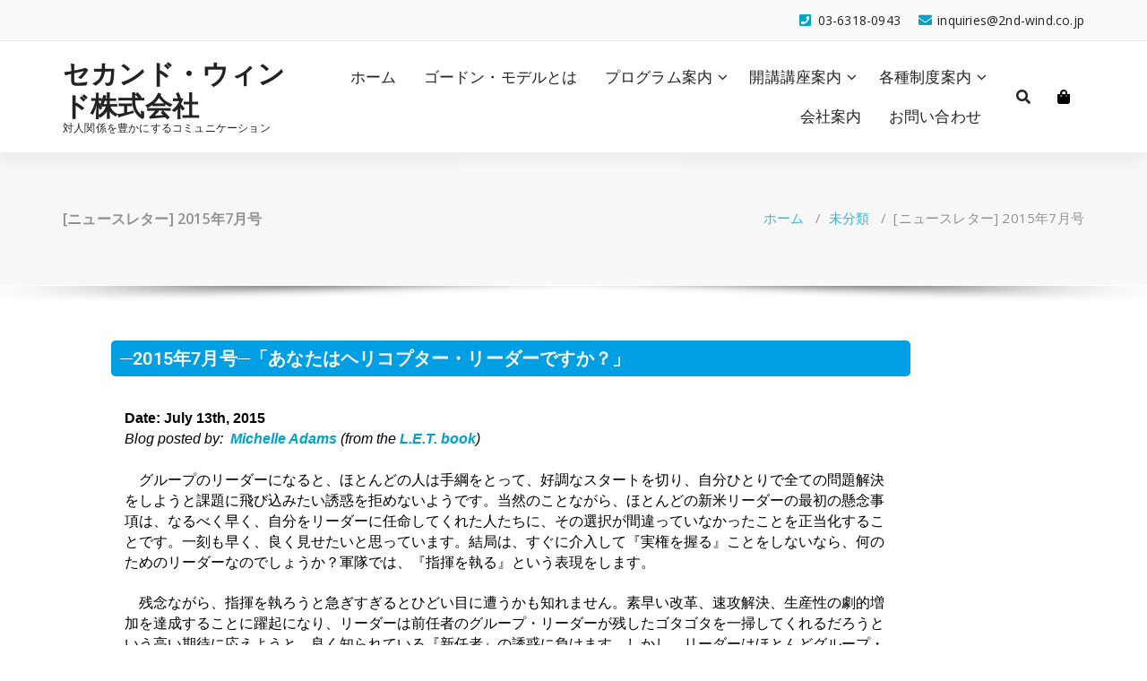

--- FILE ---
content_type: text/html; charset=UTF-8
request_url: https://gordontraining.jp/2019/04/01/%E3%83%8B%E3%83%A5%E3%83%BC%E3%82%B9%E3%83%AC%E3%82%BF%E3%83%BC-2015%E5%B9%B47%E6%9C%88%E5%8F%B7/
body_size: 16472
content:
<!DOCTYPE html>
<html lang="ja">
	<head>
	<meta charset="UTF-8">
	<meta name="viewport" content="width=device-width, initial-scale=1">
	<link rel="profile" href="https://gmpg.org/xfn/11">
	
	<title>[ニュースレター] 2015年7月号 &#8211; セカンド・ウィンド株式会社</title>
<meta name='robots' content='max-image-preview:large' />
<link rel='dns-prefetch' href='//fonts.googleapis.com' />
<link rel="alternate" type="application/rss+xml" title="セカンド・ウィンド株式会社 &raquo; フィード" href="https://gordontraining.jp/feed/" />
<link rel="alternate" type="application/rss+xml" title="セカンド・ウィンド株式会社 &raquo; コメントフィード" href="https://gordontraining.jp/comments/feed/" />
<link rel="alternate" title="oEmbed (JSON)" type="application/json+oembed" href="https://gordontraining.jp/wp-json/oembed/1.0/embed?url=https%3A%2F%2Fgordontraining.jp%2F2019%2F04%2F01%2F%25e3%2583%258b%25e3%2583%25a5%25e3%2583%25bc%25e3%2582%25b9%25e3%2583%25ac%25e3%2582%25bf%25e3%2583%25bc-2015%25e5%25b9%25b47%25e6%259c%2588%25e5%258f%25b7%2F" />
<link rel="alternate" title="oEmbed (XML)" type="text/xml+oembed" href="https://gordontraining.jp/wp-json/oembed/1.0/embed?url=https%3A%2F%2Fgordontraining.jp%2F2019%2F04%2F01%2F%25e3%2583%258b%25e3%2583%25a5%25e3%2583%25bc%25e3%2582%25b9%25e3%2583%25ac%25e3%2582%25bf%25e3%2583%25bc-2015%25e5%25b9%25b47%25e6%259c%2588%25e5%258f%25b7%2F&#038;format=xml" />
<style id='wp-img-auto-sizes-contain-inline-css' type='text/css'>
img:is([sizes=auto i],[sizes^="auto," i]){contain-intrinsic-size:3000px 1500px}
/*# sourceURL=wp-img-auto-sizes-contain-inline-css */
</style>
<style id='wp-emoji-styles-inline-css' type='text/css'>

	img.wp-smiley, img.emoji {
		display: inline !important;
		border: none !important;
		box-shadow: none !important;
		height: 1em !important;
		width: 1em !important;
		margin: 0 0.07em !important;
		vertical-align: -0.1em !important;
		background: none !important;
		padding: 0 !important;
	}
/*# sourceURL=wp-emoji-styles-inline-css */
</style>
<style id='classic-theme-styles-inline-css' type='text/css'>
/*! This file is auto-generated */
.wp-block-button__link{color:#fff;background-color:#32373c;border-radius:9999px;box-shadow:none;text-decoration:none;padding:calc(.667em + 2px) calc(1.333em + 2px);font-size:1.125em}.wp-block-file__button{background:#32373c;color:#fff;text-decoration:none}
/*# sourceURL=/wp-includes/css/classic-themes.min.css */
</style>
<style id='global-styles-inline-css' type='text/css'>
:root{--wp--preset--aspect-ratio--square: 1;--wp--preset--aspect-ratio--4-3: 4/3;--wp--preset--aspect-ratio--3-4: 3/4;--wp--preset--aspect-ratio--3-2: 3/2;--wp--preset--aspect-ratio--2-3: 2/3;--wp--preset--aspect-ratio--16-9: 16/9;--wp--preset--aspect-ratio--9-16: 9/16;--wp--preset--color--black: #000000;--wp--preset--color--cyan-bluish-gray: #abb8c3;--wp--preset--color--white: #ffffff;--wp--preset--color--pale-pink: #f78da7;--wp--preset--color--vivid-red: #cf2e2e;--wp--preset--color--luminous-vivid-orange: #ff6900;--wp--preset--color--luminous-vivid-amber: #fcb900;--wp--preset--color--light-green-cyan: #7bdcb5;--wp--preset--color--vivid-green-cyan: #00d084;--wp--preset--color--pale-cyan-blue: #8ed1fc;--wp--preset--color--vivid-cyan-blue: #0693e3;--wp--preset--color--vivid-purple: #9b51e0;--wp--preset--gradient--vivid-cyan-blue-to-vivid-purple: linear-gradient(135deg,rgb(6,147,227) 0%,rgb(155,81,224) 100%);--wp--preset--gradient--light-green-cyan-to-vivid-green-cyan: linear-gradient(135deg,rgb(122,220,180) 0%,rgb(0,208,130) 100%);--wp--preset--gradient--luminous-vivid-amber-to-luminous-vivid-orange: linear-gradient(135deg,rgb(252,185,0) 0%,rgb(255,105,0) 100%);--wp--preset--gradient--luminous-vivid-orange-to-vivid-red: linear-gradient(135deg,rgb(255,105,0) 0%,rgb(207,46,46) 100%);--wp--preset--gradient--very-light-gray-to-cyan-bluish-gray: linear-gradient(135deg,rgb(238,238,238) 0%,rgb(169,184,195) 100%);--wp--preset--gradient--cool-to-warm-spectrum: linear-gradient(135deg,rgb(74,234,220) 0%,rgb(151,120,209) 20%,rgb(207,42,186) 40%,rgb(238,44,130) 60%,rgb(251,105,98) 80%,rgb(254,248,76) 100%);--wp--preset--gradient--blush-light-purple: linear-gradient(135deg,rgb(255,206,236) 0%,rgb(152,150,240) 100%);--wp--preset--gradient--blush-bordeaux: linear-gradient(135deg,rgb(254,205,165) 0%,rgb(254,45,45) 50%,rgb(107,0,62) 100%);--wp--preset--gradient--luminous-dusk: linear-gradient(135deg,rgb(255,203,112) 0%,rgb(199,81,192) 50%,rgb(65,88,208) 100%);--wp--preset--gradient--pale-ocean: linear-gradient(135deg,rgb(255,245,203) 0%,rgb(182,227,212) 50%,rgb(51,167,181) 100%);--wp--preset--gradient--electric-grass: linear-gradient(135deg,rgb(202,248,128) 0%,rgb(113,206,126) 100%);--wp--preset--gradient--midnight: linear-gradient(135deg,rgb(2,3,129) 0%,rgb(40,116,252) 100%);--wp--preset--font-size--small: 13px;--wp--preset--font-size--medium: 20px;--wp--preset--font-size--large: 36px;--wp--preset--font-size--x-large: 42px;--wp--preset--spacing--20: 0.44rem;--wp--preset--spacing--30: 0.67rem;--wp--preset--spacing--40: 1rem;--wp--preset--spacing--50: 1.5rem;--wp--preset--spacing--60: 2.25rem;--wp--preset--spacing--70: 3.38rem;--wp--preset--spacing--80: 5.06rem;--wp--preset--shadow--natural: 6px 6px 9px rgba(0, 0, 0, 0.2);--wp--preset--shadow--deep: 12px 12px 50px rgba(0, 0, 0, 0.4);--wp--preset--shadow--sharp: 6px 6px 0px rgba(0, 0, 0, 0.2);--wp--preset--shadow--outlined: 6px 6px 0px -3px rgb(255, 255, 255), 6px 6px rgb(0, 0, 0);--wp--preset--shadow--crisp: 6px 6px 0px rgb(0, 0, 0);}:where(.is-layout-flex){gap: 0.5em;}:where(.is-layout-grid){gap: 0.5em;}body .is-layout-flex{display: flex;}.is-layout-flex{flex-wrap: wrap;align-items: center;}.is-layout-flex > :is(*, div){margin: 0;}body .is-layout-grid{display: grid;}.is-layout-grid > :is(*, div){margin: 0;}:where(.wp-block-columns.is-layout-flex){gap: 2em;}:where(.wp-block-columns.is-layout-grid){gap: 2em;}:where(.wp-block-post-template.is-layout-flex){gap: 1.25em;}:where(.wp-block-post-template.is-layout-grid){gap: 1.25em;}.has-black-color{color: var(--wp--preset--color--black) !important;}.has-cyan-bluish-gray-color{color: var(--wp--preset--color--cyan-bluish-gray) !important;}.has-white-color{color: var(--wp--preset--color--white) !important;}.has-pale-pink-color{color: var(--wp--preset--color--pale-pink) !important;}.has-vivid-red-color{color: var(--wp--preset--color--vivid-red) !important;}.has-luminous-vivid-orange-color{color: var(--wp--preset--color--luminous-vivid-orange) !important;}.has-luminous-vivid-amber-color{color: var(--wp--preset--color--luminous-vivid-amber) !important;}.has-light-green-cyan-color{color: var(--wp--preset--color--light-green-cyan) !important;}.has-vivid-green-cyan-color{color: var(--wp--preset--color--vivid-green-cyan) !important;}.has-pale-cyan-blue-color{color: var(--wp--preset--color--pale-cyan-blue) !important;}.has-vivid-cyan-blue-color{color: var(--wp--preset--color--vivid-cyan-blue) !important;}.has-vivid-purple-color{color: var(--wp--preset--color--vivid-purple) !important;}.has-black-background-color{background-color: var(--wp--preset--color--black) !important;}.has-cyan-bluish-gray-background-color{background-color: var(--wp--preset--color--cyan-bluish-gray) !important;}.has-white-background-color{background-color: var(--wp--preset--color--white) !important;}.has-pale-pink-background-color{background-color: var(--wp--preset--color--pale-pink) !important;}.has-vivid-red-background-color{background-color: var(--wp--preset--color--vivid-red) !important;}.has-luminous-vivid-orange-background-color{background-color: var(--wp--preset--color--luminous-vivid-orange) !important;}.has-luminous-vivid-amber-background-color{background-color: var(--wp--preset--color--luminous-vivid-amber) !important;}.has-light-green-cyan-background-color{background-color: var(--wp--preset--color--light-green-cyan) !important;}.has-vivid-green-cyan-background-color{background-color: var(--wp--preset--color--vivid-green-cyan) !important;}.has-pale-cyan-blue-background-color{background-color: var(--wp--preset--color--pale-cyan-blue) !important;}.has-vivid-cyan-blue-background-color{background-color: var(--wp--preset--color--vivid-cyan-blue) !important;}.has-vivid-purple-background-color{background-color: var(--wp--preset--color--vivid-purple) !important;}.has-black-border-color{border-color: var(--wp--preset--color--black) !important;}.has-cyan-bluish-gray-border-color{border-color: var(--wp--preset--color--cyan-bluish-gray) !important;}.has-white-border-color{border-color: var(--wp--preset--color--white) !important;}.has-pale-pink-border-color{border-color: var(--wp--preset--color--pale-pink) !important;}.has-vivid-red-border-color{border-color: var(--wp--preset--color--vivid-red) !important;}.has-luminous-vivid-orange-border-color{border-color: var(--wp--preset--color--luminous-vivid-orange) !important;}.has-luminous-vivid-amber-border-color{border-color: var(--wp--preset--color--luminous-vivid-amber) !important;}.has-light-green-cyan-border-color{border-color: var(--wp--preset--color--light-green-cyan) !important;}.has-vivid-green-cyan-border-color{border-color: var(--wp--preset--color--vivid-green-cyan) !important;}.has-pale-cyan-blue-border-color{border-color: var(--wp--preset--color--pale-cyan-blue) !important;}.has-vivid-cyan-blue-border-color{border-color: var(--wp--preset--color--vivid-cyan-blue) !important;}.has-vivid-purple-border-color{border-color: var(--wp--preset--color--vivid-purple) !important;}.has-vivid-cyan-blue-to-vivid-purple-gradient-background{background: var(--wp--preset--gradient--vivid-cyan-blue-to-vivid-purple) !important;}.has-light-green-cyan-to-vivid-green-cyan-gradient-background{background: var(--wp--preset--gradient--light-green-cyan-to-vivid-green-cyan) !important;}.has-luminous-vivid-amber-to-luminous-vivid-orange-gradient-background{background: var(--wp--preset--gradient--luminous-vivid-amber-to-luminous-vivid-orange) !important;}.has-luminous-vivid-orange-to-vivid-red-gradient-background{background: var(--wp--preset--gradient--luminous-vivid-orange-to-vivid-red) !important;}.has-very-light-gray-to-cyan-bluish-gray-gradient-background{background: var(--wp--preset--gradient--very-light-gray-to-cyan-bluish-gray) !important;}.has-cool-to-warm-spectrum-gradient-background{background: var(--wp--preset--gradient--cool-to-warm-spectrum) !important;}.has-blush-light-purple-gradient-background{background: var(--wp--preset--gradient--blush-light-purple) !important;}.has-blush-bordeaux-gradient-background{background: var(--wp--preset--gradient--blush-bordeaux) !important;}.has-luminous-dusk-gradient-background{background: var(--wp--preset--gradient--luminous-dusk) !important;}.has-pale-ocean-gradient-background{background: var(--wp--preset--gradient--pale-ocean) !important;}.has-electric-grass-gradient-background{background: var(--wp--preset--gradient--electric-grass) !important;}.has-midnight-gradient-background{background: var(--wp--preset--gradient--midnight) !important;}.has-small-font-size{font-size: var(--wp--preset--font-size--small) !important;}.has-medium-font-size{font-size: var(--wp--preset--font-size--medium) !important;}.has-large-font-size{font-size: var(--wp--preset--font-size--large) !important;}.has-x-large-font-size{font-size: var(--wp--preset--font-size--x-large) !important;}
:where(.wp-block-post-template.is-layout-flex){gap: 1.25em;}:where(.wp-block-post-template.is-layout-grid){gap: 1.25em;}
:where(.wp-block-term-template.is-layout-flex){gap: 1.25em;}:where(.wp-block-term-template.is-layout-grid){gap: 1.25em;}
:where(.wp-block-columns.is-layout-flex){gap: 2em;}:where(.wp-block-columns.is-layout-grid){gap: 2em;}
:root :where(.wp-block-pullquote){font-size: 1.5em;line-height: 1.6;}
/*# sourceURL=global-styles-inline-css */
</style>
<link rel='stylesheet' id='whats-new-style-css' href='https://gordontraining.jp/wp-content/plugins/whats-new-genarator/whats-new.css?ver=2.0.2' type='text/css' media='all' />
<link rel='stylesheet' id='specia-style-css' href='https://gordontraining.jp/wp-content/themes/specia/style.css?ver=6.9' type='text/css' media='all' />
<style id='specia-style-inline-css' type='text/css'>
.bt-primary,a.bt-primary,button.bt-primary,.more-link,a.more-link, .wpcf7-submit,input.wpcf7-submit,div.tagcloud a,.widget .woocommerce-product-search input[type='search'],.widget .search-form input[type='search'],input[type='submit'],button[type='submit'],.woo-sidebar .woocommerce-mini-cart__buttons.buttons .button,footer .woocommerce-mini-cart__buttons.buttons .button,.woocommerce ul.products li.product .button, .woocommerce nav.woocommerce-pagination ul li a,.woocommerce nav.woocommerce-pagination ul li span,.top-scroll,.woocommerce-cart .wc-proceed-to-checkout a.checkout-button,.woocommerce table.cart td.actions .input-text,.woocommerce-page #content table.cart td.actions .input-text,.woocommerce-page table.cart td.actions .input-text,.wp-block-search .wp-block-search__input, .wp-block-loginout a, .woocommerce a.button, .woocommerce span.onsale {
					border-radius: 100px !important;
				}

/*# sourceURL=specia-style-inline-css */
</style>
<link rel='stylesheet' id='specia-default-css' href='https://gordontraining.jp/wp-content/themes/specia/css/colors/default.css?ver=6.9' type='text/css' media='all' />
<link rel='stylesheet' id='owl-carousel-css' href='https://gordontraining.jp/wp-content/themes/specia/css/owl.carousel.css?ver=6.9' type='text/css' media='all' />
<link rel='stylesheet' id='bootstrap-css' href='https://gordontraining.jp/wp-content/themes/specia/css/bootstrap.min.css?ver=6.9' type='text/css' media='all' />
<link rel='stylesheet' id='woo-css' href='https://gordontraining.jp/wp-content/themes/specia/css/woo.css?ver=6.9' type='text/css' media='all' />
<link rel='stylesheet' id='specia-form-css' href='https://gordontraining.jp/wp-content/themes/specia/css/form.css?ver=6.9' type='text/css' media='all' />
<link rel='stylesheet' id='specia-typography-css' href='https://gordontraining.jp/wp-content/themes/specia/css/typography.css?ver=6.9' type='text/css' media='all' />
<link rel='stylesheet' id='specia-media-query-css' href='https://gordontraining.jp/wp-content/themes/specia/css/media-query.css?ver=6.9' type='text/css' media='all' />
<link rel='stylesheet' id='specia-widget-css' href='https://gordontraining.jp/wp-content/themes/specia/css/widget.css?ver=6.9' type='text/css' media='all' />
<link rel='stylesheet' id='specia-top-widget-css' href='https://gordontraining.jp/wp-content/themes/specia/css/top-widget.css?ver=6.9' type='text/css' media='all' />
<link rel='stylesheet' id='specia-text-animate-css' href='https://gordontraining.jp/wp-content/themes/specia/css/text-animate.css?ver=6.9' type='text/css' media='all' />
<link rel='stylesheet' id='animate-css' href='https://gordontraining.jp/wp-content/themes/specia/css/animate.min.css?ver=6.9' type='text/css' media='all' />
<link rel='stylesheet' id='specia-text-rotator-css' href='https://gordontraining.jp/wp-content/themes/specia/css/text-rotator.css?ver=6.9' type='text/css' media='all' />
<link rel='stylesheet' id='specia-menus-css' href='https://gordontraining.jp/wp-content/themes/specia/css/menus.css?ver=6.9' type='text/css' media='all' />
<link rel='stylesheet' id='font-awesome-css' href='https://gordontraining.jp/wp-content/plugins/elementor/assets/lib/font-awesome/css/font-awesome.min.css?ver=4.7.0' type='text/css' media='all' />
<link rel='stylesheet' id='specia-fonts-css' href='//fonts.googleapis.com/css?family=Open+Sans%3A300%2C400%2C600%2C700%2C800%7CRaleway%3A400%2C700&#038;subset=latin%2Clatin-ext' type='text/css' media='all' />
<link rel='stylesheet' id='elementor-icons-css' href='https://gordontraining.jp/wp-content/plugins/elementor/assets/lib/eicons/css/elementor-icons.min.css?ver=5.45.0' type='text/css' media='all' />
<link rel='stylesheet' id='elementor-frontend-css' href='https://gordontraining.jp/wp-content/plugins/elementor/assets/css/frontend.min.css?ver=3.34.1' type='text/css' media='all' />
<link rel='stylesheet' id='elementor-post-5568-css' href='https://gordontraining.jp/wp-content/uploads/elementor/css/post-5568.css?ver=1769196227' type='text/css' media='all' />
<link rel='stylesheet' id='font-awesome-5-all-css' href='https://gordontraining.jp/wp-content/plugins/elementor/assets/lib/font-awesome/css/all.min.css?ver=3.34.1' type='text/css' media='all' />
<link rel='stylesheet' id='font-awesome-4-shim-css' href='https://gordontraining.jp/wp-content/plugins/elementor/assets/lib/font-awesome/css/v4-shims.min.css?ver=3.34.1' type='text/css' media='all' />
<link rel='stylesheet' id='widget-spacer-css' href='https://gordontraining.jp/wp-content/plugins/elementor/assets/css/widget-spacer.min.css?ver=3.34.1' type='text/css' media='all' />
<link rel='stylesheet' id='widget-heading-css' href='https://gordontraining.jp/wp-content/plugins/elementor/assets/css/widget-heading.min.css?ver=3.34.1' type='text/css' media='all' />
<link rel='stylesheet' id='widget-divider-css' href='https://gordontraining.jp/wp-content/plugins/elementor/assets/css/widget-divider.min.css?ver=3.34.1' type='text/css' media='all' />
<link rel='stylesheet' id='widget-icon-list-css' href='https://gordontraining.jp/wp-content/plugins/elementor/assets/css/widget-icon-list.min.css?ver=3.34.1' type='text/css' media='all' />
<link rel='stylesheet' id='elementor-post-3958-css' href='https://gordontraining.jp/wp-content/uploads/elementor/css/post-3958.css?ver=1769215089' type='text/css' media='all' />
<link rel='stylesheet' id='elementor-gf-local-roboto-css' href='https://gordontraining.jp/wp-content/uploads/elementor/google-fonts/css/roboto.css?ver=1742238871' type='text/css' media='all' />
<link rel='stylesheet' id='elementor-gf-local-robotoslab-css' href='https://gordontraining.jp/wp-content/uploads/elementor/google-fonts/css/robotoslab.css?ver=1742238876' type='text/css' media='all' />
<link rel='stylesheet' id='elementor-icons-shared-0-css' href='https://gordontraining.jp/wp-content/plugins/elementor/assets/lib/font-awesome/css/fontawesome.min.css?ver=5.15.3' type='text/css' media='all' />
<link rel='stylesheet' id='elementor-icons-fa-solid-css' href='https://gordontraining.jp/wp-content/plugins/elementor/assets/lib/font-awesome/css/solid.min.css?ver=5.15.3' type='text/css' media='all' />
<script type="text/javascript" src="https://gordontraining.jp/wp-includes/js/jquery/jquery.min.js?ver=3.7.1" id="jquery-core-js"></script>
<script type="text/javascript" src="https://gordontraining.jp/wp-includes/js/jquery/jquery-migrate.min.js?ver=3.4.1" id="jquery-migrate-js"></script>
<script type="text/javascript" src="https://gordontraining.jp/wp-content/themes/specia/js/bootstrap.min.js?ver=6.9" id="bootstrap-js"></script>
<script type="text/javascript" src="https://gordontraining.jp/wp-content/themes/specia/js/owl.carousel.min.js?ver=6.9" id="owl-carousel-js"></script>
<script type="text/javascript" src="https://gordontraining.jp/wp-content/themes/specia/js/jquery.simple-text-rotator.min.js?ver=6.9" id="jquery-text-rotator-js"></script>
<script type="text/javascript" src="https://gordontraining.jp/wp-content/themes/specia/js/wow.min.js?ver=6.9" id="wow-min-js"></script>
<script type="text/javascript" src="https://gordontraining.jp/wp-content/themes/specia/js/component.min.js?ver=6.9" id="specia-service-component-js"></script>
<script type="text/javascript" src="https://gordontraining.jp/wp-content/themes/specia/js/modernizr.custom.min.js?ver=6.9" id="specia-service-modernizr-custom-js"></script>
<script type="text/javascript" src="https://gordontraining.jp/wp-content/themes/specia/js/custom.js?ver=6.9" id="specia-custom-js-js"></script>
<script type="text/javascript" src="https://gordontraining.jp/wp-content/plugins/elementor/assets/lib/font-awesome/js/v4-shims.min.js?ver=3.34.1" id="font-awesome-4-shim-js"></script>
<link rel="https://api.w.org/" href="https://gordontraining.jp/wp-json/" /><link rel="alternate" title="JSON" type="application/json" href="https://gordontraining.jp/wp-json/wp/v2/posts/3958" /><link rel="EditURI" type="application/rsd+xml" title="RSD" href="https://gordontraining.jp/xmlrpc.php?rsd" />
<meta name="generator" content="WordPress 6.9" />
<link rel="canonical" href="https://gordontraining.jp/2019/04/01/%e3%83%8b%e3%83%a5%e3%83%bc%e3%82%b9%e3%83%ac%e3%82%bf%e3%83%bc-2015%e5%b9%b47%e6%9c%88%e5%8f%b7/" />
<link rel='shortlink' href='https://gordontraining.jp/?p=3958' />
<meta name="generator" content="Elementor 3.34.1; features: additional_custom_breakpoints; settings: css_print_method-external, google_font-enabled, font_display-auto">
			<style>
				.e-con.e-parent:nth-of-type(n+4):not(.e-lazyloaded):not(.e-no-lazyload),
				.e-con.e-parent:nth-of-type(n+4):not(.e-lazyloaded):not(.e-no-lazyload) * {
					background-image: none !important;
				}
				@media screen and (max-height: 1024px) {
					.e-con.e-parent:nth-of-type(n+3):not(.e-lazyloaded):not(.e-no-lazyload),
					.e-con.e-parent:nth-of-type(n+3):not(.e-lazyloaded):not(.e-no-lazyload) * {
						background-image: none !important;
					}
				}
				@media screen and (max-height: 640px) {
					.e-con.e-parent:nth-of-type(n+2):not(.e-lazyloaded):not(.e-no-lazyload),
					.e-con.e-parent:nth-of-type(n+2):not(.e-lazyloaded):not(.e-no-lazyload) * {
						background-image: none !important;
					}
				}
			</style>
			<link rel="icon" href="https://gordontraining.jp/wp-content/uploads/2019/03/cropped-ad8ca51eecf1dda1a56e4d2edbb3d2c4-1-32x32.jpg" sizes="32x32" />
<link rel="icon" href="https://gordontraining.jp/wp-content/uploads/2019/03/cropped-ad8ca51eecf1dda1a56e4d2edbb3d2c4-1-192x192.jpg" sizes="192x192" />
<link rel="apple-touch-icon" href="https://gordontraining.jp/wp-content/uploads/2019/03/cropped-ad8ca51eecf1dda1a56e4d2edbb3d2c4-1-180x180.jpg" />
<meta name="msapplication-TileImage" content="https://gordontraining.jp/wp-content/uploads/2019/03/cropped-ad8ca51eecf1dda1a56e4d2edbb3d2c4-1-270x270.jpg" />
		<style type="text/css" id="wp-custom-css">
			.editscroll {
  max-height: 500px;
  overflow-y: auto;
}		</style>
		</head>

<body class="wp-singular post-template post-template-elementor_header_footer single single-post postid-3958 single-format-standard wp-theme-specia elementor-default elementor-template-full-width elementor-kit-5568 elementor-page elementor-page-3958">
<div id="page" class="site">
	<a class="skip-link screen-reader-text" href="#content">コンテンツへスキップ</a>

	


<header id="header-section" class="header nav-specia" role="banner">
		<div id="unique-header" class="header-top-info d-lg-block d-none wow fadeInDown">
		<div class="header-widget">
			<div class="container">
				<div class="row">
					<div class="col-lg-6 col-12">
						<div id="header-top-left" class="text-lg-left text-center">
							<!-- Start Social Media Icons -->
											
															<aside id="social_widget" class="widget widget_social_widget">
									<ul>
																				
																				
																				
																				
																				
																				
																				
																				
																				
																				
																				
																			</ul>
								</aside>
									                	<!-- /End Social Media Icons-->
						</div>
					</div>
					<div class="col-lg-6 col-12">
						<div id="header-top-right" class="text-lg-right text-center">
																						<!-- Start Contact Info -->
								 
									<div class="widget widget_info">
										<a href="mailto:inquiries@2nd-wind.co.jp">
											<i class="fa fa-envelope"></i>
											<span>inquiries@2nd-wind.co.jp</span>
										</a>
									</div>
																
								 
									<div class="widget widget_info">
										<a href="tel:03-6318-0943">
											<i class="fa fa-phone-square"></i>
											<span>03-6318-0943</span>
										</a>
									</div>
																<!-- /End Contact Info -->
														
						</div>
					</div>
				</div>
			</div>
		</div>
	</div>
	
	<div class="navigator-wrapper">
		<!-- Mobile Toggle -->
	    <div class="theme-mobile-nav d-lg-none d-block sticky-nav">
	        <div class="container">
	            <div class="row">
	                <div class="col-md-12">
	                    <div class="theme-mobile-menu">
	                        <div class="headtop-mobi">
	                            <div class="headtop-shift">
	                                <a href="javascript:void(0);" class="header-sidebar-toggle open-toggle"><span></span></a>
	                                <a href="javascript:void(0);" class="header-sidebar-toggle close-button"><span></span></a>
	                                <div id="mob-h-top" class="mobi-head-top animated"></div>
	                            </div>
	                        </div>
	                        <div class="mobile-logo">
                             		                            	<a href="https://gordontraining.jp/" class="navbar-brand">
	                            		セカンド・ウィンド株式会社	                            	</a>
                                                                    <p class="site-description">対人関係を豊かにするコミュニケーション</p>
                                	                        </div>
	                        <div class="menu-toggle-wrap">
	                            <div class="hamburger-menu">
	                                <a href="javascript:void(0);" class="menu-toggle">
	                                    <div class="top-bun"></div>
	                                    <div class="meat"></div>
	                                    <div class="bottom-bun"></div>
	                                </a>
	                            </div>
	                        </div>
	                        <div id="mobile-m" class="mobile-menu">
	                            <div class="mobile-menu-shift">
	                                <a href="javascript:void(0);" class="close-style close-menu"></a>
	                            </div>
	                        </div>
	                    </div>
	                </div>
	            </div>
	        </div>
	    </div>
	    <!-- / -->

	    <!-- Top Menu -->
	    <div class="xl-nav-area d-none d-lg-block">
	        <div class="navigation sticky-nav">
	            <div class="container">
	                <div class="row">
	                    <div class="col-md-3 my-auto">
	                        <div class="logo">
                                	                            	<a href="https://gordontraining.jp/" class="navbar-brand">
	                            		セカンド・ウィンド株式会社	                            	</a>
                                                                    <p class="site-description">対人関係を豊かにするコミュニケーション</p>
                                	                        </div>
	                    </div>
	                    <div class="col-md-9 my-auto">
	                        <div class="theme-menu">
	                            <nav class="menubar">
	                                <ul id="menu-%e3%83%a1%e3%83%8b%e3%83%a5%e3%83%bc%e3%83%90%e3%83%bc" class="menu-wrap"><li id="menu-item-21" class="menu-item menu-item-type-custom menu-item-object-custom menu-item-21"><a href="/">ホーム</a></li>
<li id="menu-item-85" class="menu-item menu-item-type-post_type menu-item-object-page menu-item-85"><a href="https://gordontraining.jp/%e3%82%b4%e3%83%bc%e3%83%89%e3%83%b3%e3%83%bb%e3%83%a2%e3%83%87%e3%83%ab%e3%81%a8%e3%81%af/">ゴードン・モデルとは</a></li>
<li id="menu-item-31" class="menu-item menu-item-type-post_type menu-item-object-page menu-item-has-children menu-item-31 dropdown"><a href="https://gordontraining.jp/%e3%83%97%e3%83%ad%e3%82%b0%e3%83%a9%e3%83%a0%e6%a1%88%e5%86%85/">プログラム案内</a><span class="mobi_drop d-lg-none"><a href="#" class="fa fa-plus"></a></span>
<ul class="dropdown-menu">
	<li id="menu-item-305" class="menu-item menu-item-type-post_type menu-item-object-page menu-item-305"><a href="https://gordontraining.jp/%e3%83%97%e3%83%ad%e3%82%b0%e3%83%a9%e3%83%a0%e6%a1%88%e5%86%85/leader-effectiveness-training/">リーダー・エフェクティブネス・トレーニング</a></li>
	<li id="menu-item-309" class="menu-item menu-item-type-post_type menu-item-object-page menu-item-309"><a href="https://gordontraining.jp/%e3%83%97%e3%83%ad%e3%82%b0%e3%83%a9%e3%83%a0%e6%a1%88%e5%86%85/effective-communication-workshop/">効果的なコミュニケーション・ワークショップ</a></li>
	<li id="menu-item-313" class="menu-item menu-item-type-post_type menu-item-object-page menu-item-313"><a href="https://gordontraining.jp/%e3%83%97%e3%83%ad%e3%82%b0%e3%83%a9%e3%83%a0%e6%a1%88%e5%86%85/conflict-resolution-workshop/">No-Lose対立解決法・ワークショップ</a></li>
	<li id="menu-item-320" class="menu-item menu-item-type-post_type menu-item-object-page menu-item-320"><a href="https://gordontraining.jp/%e3%83%97%e3%83%ad%e3%82%b0%e3%83%a9%e3%83%a0%e6%a1%88%e5%86%85/l-e-t-%e3%83%aa%e3%83%95%e3%83%ac%e3%83%83%e3%82%b7%e3%83%a3%e3%83%bc%e3%83%bb%e3%83%af%e3%83%bc%e3%82%af%e3%82%b7%e3%83%a7%e3%83%83%e3%83%97/">L.E.T.リフレッシャー・ワークショップ</a></li>
	<li id="menu-item-319" class="menu-item menu-item-type-post_type menu-item-object-page menu-item-319"><a href="https://gordontraining.jp/%e3%83%97%e3%83%ad%e3%82%b0%e3%83%a9%e3%83%a0%e6%a1%88%e5%86%85/l-e-t-%e8%aa%8d%e5%ae%9a%e3%83%88%e3%83%ac%e3%83%bc%e3%83%8a%e3%83%bc%e9%a4%8a%e6%88%90%e8%ac%9b%e5%ba%a7/">L.E.T.認定ファシリテーター養成講座</a></li>
	<li id="menu-item-116" class="menu-item menu-item-type-post_type menu-item-object-page menu-item-116"><a href="https://gordontraining.jp/%e3%83%97%e3%83%ad%e3%82%b0%e3%83%a9%e3%83%a0%e6%a1%88%e5%86%85/%e5%8f%97%e8%ac%9b%e8%80%85%e3%81%ae%e5%a3%b0/">受講者の声</a></li>
</ul>
</li>
<li id="menu-item-65" class="menu-item menu-item-type-post_type menu-item-object-page menu-item-has-children menu-item-65 dropdown"><a href="https://gordontraining.jp/%e9%96%8b%e8%ac%9b%e8%ac%9b%e5%ba%a7%e6%a1%88%e5%86%85/">開講講座案内</a><span class="mobi_drop d-lg-none"><a href="#" class="fa fa-plus"></a></span>
<ul class="dropdown-menu">
	<li id="menu-item-99" class="menu-item menu-item-type-post_type menu-item-object-page menu-item-99"><a href="https://gordontraining.jp/%e9%96%8b%e8%ac%9b%e8%ac%9b%e5%ba%a7%e6%a1%88%e5%86%85/leader-effectiveness-training/">リーダー・エフェクティブネス・トレーニング</a></li>
	<li id="menu-item-100" class="menu-item menu-item-type-post_type menu-item-object-page menu-item-100"><a href="https://gordontraining.jp/%e9%96%8b%e8%ac%9b%e8%ac%9b%e5%ba%a7%e6%a1%88%e5%86%85/effective-communication-workshop/">効果的なコミュニケーション・ワークショップ</a></li>
	<li id="menu-item-101" class="menu-item menu-item-type-post_type menu-item-object-page menu-item-101"><a href="https://gordontraining.jp/%e9%96%8b%e8%ac%9b%e8%ac%9b%e5%ba%a7%e6%a1%88%e5%86%85/no-lose-conflict-resolution-workshop/">No-Lose対立解決法・ワークショップ</a></li>
	<li id="menu-item-102" class="menu-item menu-item-type-post_type menu-item-object-page menu-item-102"><a href="https://gordontraining.jp/%e9%96%8b%e8%ac%9b%e8%ac%9b%e5%ba%a7%e6%a1%88%e5%86%85/let-%e3%83%aa%e3%83%95%e3%83%ac%e3%83%83%e3%82%b7%e3%83%a3%e3%83%bc%e3%83%bb%e3%83%af%e3%83%bc%e3%82%af%e3%82%b7%e3%83%a7%e3%83%83%e3%83%97/">L.E.T.リフレッシャー・ワークショップ</a></li>
	<li id="menu-item-103" class="menu-item menu-item-type-post_type menu-item-object-page menu-item-103"><a href="https://gordontraining.jp/%e9%96%8b%e8%ac%9b%e8%ac%9b%e5%ba%a7%e6%a1%88%e5%86%85/let-train-the-trainer/">L.E.T.認定ファシリテーター養成講座</a></li>
</ul>
</li>
<li id="menu-item-93" class="menu-item menu-item-type-post_type menu-item-object-page menu-item-has-children menu-item-93 dropdown"><a href="https://gordontraining.jp/%e5%90%84%e7%a8%ae%e5%88%b6%e5%ba%a6%e6%a1%88%e5%86%85/">各種制度案内</a><span class="mobi_drop d-lg-none"><a href="#" class="fa fa-plus"></a></span>
<ul class="dropdown-menu">
	<li id="menu-item-142" class="menu-item menu-item-type-post_type menu-item-object-page menu-item-142"><a href="https://gordontraining.jp/%e5%90%84%e7%a8%ae%e5%88%b6%e5%ba%a6%e6%a1%88%e5%86%85/in-house-l-e-t-%e8%aa%8d%e5%ae%9a%e3%83%88%e3%83%ac%e3%83%bc%e3%83%8a%e3%83%bc%e5%88%b6%e5%ba%a6/">In-House L.E.T.認定ファシリテーター制度</a></li>
	<li id="menu-item-143" class="menu-item menu-item-type-post_type menu-item-object-page menu-item-143"><a href="https://gordontraining.jp/%e5%90%84%e7%a8%ae%e5%88%b6%e5%ba%a6%e6%a1%88%e5%86%85/%e4%bb%a3%e7%90%86%e5%ba%97%e5%88%b6%e5%ba%a6/">代理店制度</a></li>
	<li id="menu-item-144" class="menu-item menu-item-type-post_type menu-item-object-page menu-item-144"><a href="https://gordontraining.jp/%e5%90%84%e7%a8%ae%e5%88%b6%e5%ba%a6%e6%a1%88%e5%86%85/%e5%80%8b%e4%ba%ba%e6%a5%ad%e5%8b%99%e5%a7%94%e8%a8%97%e5%88%b6%e5%ba%a6/">個人業務委託制度</a></li>
</ul>
</li>
<li id="menu-item-94" class="menu-item menu-item-type-post_type menu-item-object-page menu-item-94"><a href="https://gordontraining.jp/%e4%bc%9a%e7%a4%be%e6%a1%88%e5%86%85/">会社案内</a></li>
<li id="menu-item-95" class="menu-item menu-item-type-post_type menu-item-object-page menu-item-95"><a href="https://gordontraining.jp/%e3%81%8a%e5%95%8f%e3%81%84%e5%90%88%e3%82%8f%e3%81%9b/">お問い合わせ</a></li>
</ul>                               
	                            </nav>
	                            <div class="menu-right">
	                                <ul class="wrap-right">
	                                    <li class="search-button">
	                                        <a href="#" id="view-search-btn" class="header-search-toggle"><i class="fa fa-search"></i></a>
	                                        <!-- Quik search -->
	                                        <div class="view-search-btn header-search-popup">
	                                            <form method="get" class="search-form" action="https://gordontraining.jp/" aria-label="サイト検索">
	                                                <span class="screen-reader-text">検索:</span>
	                                                <input type="search" class="search-field header-search-field" placeholder="入力して検索" name="s" id="popfocus" value="" autofocus>
	                                                <a href="#" class="close-style header-search-close"></a>
	                                            </form>
	                                        </div>
	                                        <!-- / -->
	                                    </li>
																					<li class="cart-wrapper">
												<div class="cart-icon-wrap">
													<a href="javascript:void(0)" id="cart"><i class="fa fa-shopping-bag"></i>
																										</a>
												</div>
												
												<!-- Shopping Cart -->
																								<!--end shopping-cart -->
											</li>
											                                    	                                </ul>
	                            </div>
	                        </div>
	                    </div>
	                </div>
	            </div>
	        </div>
	    </div>
	</div>

</header>
<section class="breadcrumb shadow-one">
    <div class="background-overlay">
        <div class="container">
            <div class="row padding-top-40 padding-bottom-40">
                <div class="col-md-6 col-xs-12 col-sm-6">
                     <h2>
						[ニュースレター] 2015年7月号					</h2>
                </div>

                <div class="col-md-6 col-xs-12 col-sm-6 breadcrumb-position">
					<ul class="page-breadcrumb">
						<li><a href="https://gordontraining.jp">ホーム</a> &nbsp &#47; &nbsp<a href="https://gordontraining.jp/category/%e6%9c%aa%e5%88%86%e9%a1%9e/">未分類</a> &nbsp &#47; &nbsp<li class="active">[ニュースレター] 2015年7月号</li></li>                    </ul>
                </div>
            </div>
        </div>
    </div>
</section>

<div class="clearfix"></div>

	<div id="content" class="site-content" role="main">		<div data-elementor-type="wp-post" data-elementor-id="3958" class="elementor elementor-3958" data-elementor-post-type="post">
						<section class="elementor-section elementor-top-section elementor-element elementor-element-9b4bb36 elementor-section-boxed elementor-section-height-default elementor-section-height-default" data-id="9b4bb36" data-element_type="section">
						<div class="elementor-container elementor-column-gap-default">
					<div class="elementor-column elementor-col-25 elementor-top-column elementor-element elementor-element-429d253" data-id="429d253" data-element_type="column">
			<div class="elementor-widget-wrap">
							</div>
		</div>
				<div class="elementor-column elementor-col-50 elementor-top-column elementor-element elementor-element-de96363" data-id="de96363" data-element_type="column">
			<div class="elementor-widget-wrap elementor-element-populated">
						<div class="elementor-element elementor-element-51ddfab elementor-widget elementor-widget-spacer" data-id="51ddfab" data-element_type="widget" data-widget_type="spacer.default">
				<div class="elementor-widget-container">
							<div class="elementor-spacer">
			<div class="elementor-spacer-inner"></div>
		</div>
						</div>
				</div>
				<div class="elementor-element elementor-element-9df2d27 elementor-widget elementor-widget-heading" data-id="9df2d27" data-element_type="widget" data-widget_type="heading.default">
				<div class="elementor-widget-container">
					<h2 class="elementor-heading-title elementor-size-default">─2015年7月号─「あなたはヘリコプター・リーダーですか？」</h2>				</div>
				</div>
				<div class="elementor-element elementor-element-b4e402c elementor-widget elementor-widget-text-editor" data-id="b4e402c" data-element_type="widget" data-widget_type="text-editor.default">
				<div class="elementor-widget-container">
									<p><strong style="font-size: 16px; letter-spacing: normal; margin: 0px; padding: 0px; list-style: none; caret-color: #000000; color: #000000; font-family: メイリオ, 'Hiragino Kaku Gothic Pro', sans-serif;">Date: July 13th, 2015</strong><br style="font-size: 16px; letter-spacing: normal; margin: 0px; padding: 0px; list-style: none; caret-color: #000000; color: #000000; font-family: メイリオ, 'Hiragino Kaku Gothic Pro', sans-serif;" /><em style="font-size: 16px; font-weight: normal; letter-spacing: normal; margin: 0px; padding: 0px; list-style: none; caret-color: #000000; color: #000000; font-family: メイリオ, 'Hiragino Kaku Gothic Pro', sans-serif;">Blog posted by:  </em><a style="font-size: 16px; letter-spacing: normal; margin: 0px; padding: 0px; list-style: none; font-family: メイリオ, 'Hiragino Kaku Gothic Pro', sans-serif;" href="http://www.gordontraining.com/leadership-training-bloggers/michelle-adams/" target="_blank" rel="noopener"><em style="margin: 0px; padding: 0px; list-style: none;">Michelle Adams</em></a><em style="font-size: 16px; font-weight: normal; letter-spacing: normal; margin: 0px; padding: 0px; list-style: none; caret-color: #000000; color: #000000; font-family: メイリオ, 'Hiragino Kaku Gothic Pro', sans-serif;"> (from the </em><a style="font-size: 16px; letter-spacing: normal; margin: 0px; padding: 0px; list-style: none; font-family: メイリオ, 'Hiragino Kaku Gothic Pro', sans-serif;" href="http://www.gordontraining.com/store/best-sellers/leader-effectiveness-training-l-e-t-book/" target="_blank" rel="noopener"><em style="margin: 0px; padding: 0px; list-style: none;">L.E.T. book</em></a><em style="font-size: 16px; font-weight: normal; letter-spacing: normal; margin: 0px; padding: 0px; list-style: none; caret-color: #000000; color: #000000; font-family: メイリオ, 'Hiragino Kaku Gothic Pro', sans-serif;">)</em><br style="font-size: 16px; letter-spacing: normal; margin: 0px; padding: 0px; list-style: none; caret-color: #000000; color: #000000; font-family: メイリオ, 'Hiragino Kaku Gothic Pro', sans-serif;" /><span style="font-size: 16px; letter-spacing: normal; caret-color: #000000; color: #000000; font-family: メイリオ, 'Hiragino Kaku Gothic Pro', sans-serif;"> </span><br style="font-size: 16px; letter-spacing: normal; margin: 0px; padding: 0px; list-style: none; caret-color: #000000; color: #000000; font-family: メイリオ, 'Hiragino Kaku Gothic Pro', sans-serif;" /><span style="font-size: 16px; letter-spacing: normal; caret-color: #000000; color: #000000; font-family: メイリオ, 'Hiragino Kaku Gothic Pro', sans-serif;">　グループのリーダーになると、ほとんどの人は手綱をとって、好調なスタートを切り、自分ひとりで全ての問題解決をしようと課題に飛び込みたい誘惑を拒めないようです。当然のことながら、ほとんどの新米リーダーの最初の懸念事項は、なるべく早く、自分をリーダーに任命してくれた人たちに、その選択が間違っていなかったことを正当化することです。一刻も早く、良く見せたいと思っています。結局は、すぐに介入して『実権を握る』ことをしないなら、何のためのリーダーなのでしょうか？軍隊では、『指揮を執る』という表現をします。</span><br style="font-size: 16px; letter-spacing: normal; margin: 0px; padding: 0px; list-style: none; caret-color: #000000; color: #000000; font-family: メイリオ, 'Hiragino Kaku Gothic Pro', sans-serif;" /><br style="font-size: 16px; letter-spacing: normal; margin: 0px; padding: 0px; list-style: none; caret-color: #000000; color: #000000; font-family: メイリオ, 'Hiragino Kaku Gothic Pro', sans-serif;" /><span style="font-size: 16px; letter-spacing: normal; caret-color: #000000; color: #000000; font-family: メイリオ, 'Hiragino Kaku Gothic Pro', sans-serif;">　残念ながら、指揮を執ろうと急ぎすぎるとひどい目に遭うかも知れません。素早い改革、速攻解決、生産性の劇的増加を達成することに躍起になり、リーダーは前任者のグループ・リーダーが残したゴタゴタを一掃してくれるだろうという高い期待に応えようと、良く知られている『新任者』の誘惑に負けます。しかし、リーダーはほとんどグループ・メンバーのやる気と協力がなければ、自分だけでは改革などは成し遂げられません。そして、グループ・メンバーのやる気や協力は、すぐには得られるものではありません。グループは変化を拒否し、執拗にこれまでの習慣的やり方に固執します。これらの『グループの基準』がグループ・メンバーの行動に強い影響を与えます。</span><br style="font-size: 16px; letter-spacing: normal; margin: 0px; padding: 0px; list-style: none; caret-color: #000000; color: #000000; font-family: メイリオ, 'Hiragino Kaku Gothic Pro', sans-serif;" /><span style="font-size: 16px; letter-spacing: normal; caret-color: #000000; color: #000000; font-family: メイリオ, 'Hiragino Kaku Gothic Pro', sans-serif;"> </span><br style="font-size: 16px; letter-spacing: normal; margin: 0px; padding: 0px; list-style: none; caret-color: #000000; color: #000000; font-family: メイリオ, 'Hiragino Kaku Gothic Pro', sans-serif;" /><span style="font-size: 16px; letter-spacing: normal; caret-color: #000000; color: #000000; font-family: メイリオ, 'Hiragino Kaku Gothic Pro', sans-serif;">　例えば、グループは一般的に『普通の日の仕事』や『生産性の基準』とは何かという彼ら自身の基準を創り出しており、それらは明確にメンバーに理解されており、グループ内で非公式に強化されています。リーダーのアクションで、この基準の維持に脅威になるとみなされるものは、</span><strong style="font-size: 16px; letter-spacing: normal; margin: 0px; padding: 0px; list-style: none; caret-color: #000000; color: #000000; font-family: メイリオ, 'Hiragino Kaku Gothic Pro', sans-serif;"><em style="margin: 0px; padding: 0px; list-style: none;">特にリーダーのアクションが任意のものとみなされるなら尚のこと、</em></strong><span style="font-size: 16px; letter-spacing: normal; caret-color: #000000; color: #000000; font-family: メイリオ, 'Hiragino Kaku Gothic Pro', sans-serif;">強硬に拒否されます。</span><br style="font-size: 16px; letter-spacing: normal; margin: 0px; padding: 0px; list-style: none; caret-color: #000000; color: #000000; font-family: メイリオ, 'Hiragino Kaku Gothic Pro', sans-serif;" /><span style="font-size: 16px; letter-spacing: normal; caret-color: #000000; color: #000000; font-family: メイリオ, 'Hiragino Kaku Gothic Pro', sans-serif;"> </span><br style="font-size: 16px; letter-spacing: normal; margin: 0px; padding: 0px; list-style: none; caret-color: #000000; color: #000000; font-family: メイリオ, 'Hiragino Kaku Gothic Pro', sans-serif;" /><span style="font-size: 16px; letter-spacing: normal; caret-color: #000000; color: #000000; font-family: メイリオ, 'Hiragino Kaku Gothic Pro', sans-serif;">　グループ内にあるこれらの抵抗勢力を、『等価交換』という観点から見てみましょう。公平な費用便益比のグループでの定義を動揺させるリーダーのアクションをグループは強硬に拒否します。つまり、仕事に費やしたエネルギー（費用）の量に関連した公平な利益（例えば、給与等）です。新任のリーダーは、この費用便益比を脅かす可能性があるとみられており、グループは組織による悪用から身を守りたいと思っています。</span><br style="font-size: 16px; letter-spacing: normal; margin: 0px; padding: 0px; list-style: none; caret-color: #000000; color: #000000; font-family: メイリオ, 'Hiragino Kaku Gothic Pro', sans-serif;" /><span style="font-size: 16px; letter-spacing: normal; caret-color: #000000; color: #000000; font-family: メイリオ, 'Hiragino Kaku Gothic Pro', sans-serif;"> </span><br style="font-size: 16px; letter-spacing: normal; margin: 0px; padding: 0px; list-style: none; caret-color: #000000; color: #000000; font-family: メイリオ, 'Hiragino Kaku Gothic Pro', sans-serif;" /><span style="font-size: 16px; letter-spacing: normal; caret-color: #000000; color: #000000; font-family: メイリオ, 'Hiragino Kaku Gothic Pro', sans-serif;">　グループは、新しい方法や手段が紹介されることにも強く拒否します。特に、それらが任意に、そして一方的にリーダーによって開始される場合。私たちは皆、どのように人が物事を一定の方法でやることに慣れているか、よくわかっています。ですから、新しい方法を覚えなければならない時には、グループ・メンバーが費やしても構わないと思っているエネルギー出力以上が求められているように思えるのです。</span><br style="font-size: 16px; letter-spacing: normal; margin: 0px; padding: 0px; list-style: none; caret-color: #000000; color: #000000; font-family: メイリオ, 'Hiragino Kaku Gothic Pro', sans-serif;" /><br style="font-size: 16px; letter-spacing: normal; margin: 0px; padding: 0px; list-style: none; caret-color: #000000; color: #000000; font-family: メイリオ, 'Hiragino Kaku Gothic Pro', sans-serif;" /><span style="font-size: 16px; letter-spacing: normal; caret-color: #000000; color: #000000; font-family: メイリオ, 'Hiragino Kaku Gothic Pro', sans-serif;">　多くの熱心な新リーダーは、用心深い『民生委員』のような態度を取ります。グループ・メンバーを監視して、間違いが何も起こらないように『全てを把握して』いるため、ミスも起こりません。このような『過剰監視』（あるいは、ヘリコプターのように従業員の周りをうろつくこと）には、次のような多くの事例があります。</span><br style="font-size: 16px; letter-spacing: normal; margin: 0px; padding: 0px; list-style: none; caret-color: #000000; color: #000000; font-family: メイリオ, 'Hiragino Kaku Gothic Pro', sans-serif;" /><span style="font-size: 16px; letter-spacing: normal; caret-color: #000000; color: #000000; font-family: メイリオ, 'Hiragino Kaku Gothic Pro', sans-serif;"> </span><br style="font-size: 16px; letter-spacing: normal; margin: 0px; padding: 0px; list-style: none; caret-color: #000000; color: #000000; font-family: メイリオ, 'Hiragino Kaku Gothic Pro', sans-serif;" /><span style="font-size: 16px; letter-spacing: normal; caret-color: #000000; color: #000000; font-family: メイリオ, 'Hiragino Kaku Gothic Pro', sans-serif;">&#8211; 詳細なアクティビティ、あるいは進捗状況報告書を求める</span><br style="font-size: 16px; letter-spacing: normal; margin: 0px; padding: 0px; list-style: none; caret-color: #000000; color: #000000; font-family: メイリオ, 'Hiragino Kaku Gothic Pro', sans-serif;" /><span style="font-size: 16px; letter-spacing: normal; caret-color: #000000; color: #000000; font-family: メイリオ, 'Hiragino Kaku Gothic Pro', sans-serif;">&#8211; 契約書を送る前、計画を実行する前、あるいは何かを決定する前にリーダーの承認を得るようにグループ・メンバーに要求する</span><br style="font-size: 16px; letter-spacing: normal; margin: 0px; padding: 0px; list-style: none; caret-color: #000000; color: #000000; font-family: メイリオ, 'Hiragino Kaku Gothic Pro', sans-serif;" /><span style="font-size: 16px; letter-spacing: normal; caret-color: #000000; color: #000000; font-family: メイリオ, 'Hiragino Kaku Gothic Pro', sans-serif;">&#8211; グループ・メンバーに既に割り当てられた課題を『正しく』行われたか確認するために引き継ぐ</span><br style="font-size: 16px; letter-spacing: normal; margin: 0px; padding: 0px; list-style: none; caret-color: #000000; color: #000000; font-family: メイリオ, 'Hiragino Kaku Gothic Pro', sans-serif;" /><span style="font-size: 16px; letter-spacing: normal; caret-color: #000000; color: #000000; font-family: メイリオ, 'Hiragino Kaku Gothic Pro', sans-serif;">&#8211; グループの外とのコンタクトを始める前には、メンバーは『リーダーを通して』から行かなければならない</span><br style="font-size: 16px; letter-spacing: normal; margin: 0px; padding: 0px; list-style: none; caret-color: #000000; color: #000000; font-family: メイリオ, 'Hiragino Kaku Gothic Pro', sans-serif;" /><span style="font-size: 16px; letter-spacing: normal; caret-color: #000000; color: #000000; font-family: メイリオ, 'Hiragino Kaku Gothic Pro', sans-serif;"> </span><br style="font-size: 16px; letter-spacing: normal; margin: 0px; padding: 0px; list-style: none; caret-color: #000000; color: #000000; font-family: メイリオ, 'Hiragino Kaku Gothic Pro', sans-serif;" /><span style="font-size: 16px; letter-spacing: normal; caret-color: #000000; color: #000000; font-family: メイリオ, 'Hiragino Kaku Gothic Pro', sans-serif;">　過剰監視の不可避の影響の一つは、リーダーの任意の権力行使に対する憤りです。もう一つの影響は、新しい要求に対する受動的な抵抗です（アクティビティ・レポートが、どうしてか提出されない）。グループにとって、もっと悪いのは、過剰監視はメンバーのリーダーに対する依存度を高めることです。メンバーは、全ての問題をリーダーに持ってくるようになります。メンバーの自発性が無くなります。イニシアティブが押さえつけられます。仕事での成長が止まります。リーダーは仕事が増え過ぎて、全てを自分でやらなければならなくなり、負担に感じます。ワーク・グループは、今となっては『ワンマン・オペレーション』となっています。新しい職務で、過剰監視しようとする新リーダーは、グループが持つ全ての資源の恩恵を受けずに、本当に一人でやらなければならないことに気づきます。時既に遅しです。</span><span style="caret-color: #000000; color: #000000; font-size: 16px; letter-spacing: normal; font-family: メイリオ, 'Hiragino Kaku Gothic Pro', sans-serif;"><br /></span></p>								</div>
				</div>
				<div class="elementor-element elementor-element-ebc9125 elementor-widget elementor-widget-button" data-id="ebc9125" data-element_type="widget" data-widget_type="button.default">
				<div class="elementor-widget-container">
									<div class="elementor-button-wrapper">
					<a class="elementor-button elementor-button-link elementor-size-md" href="http://2nd-wind.sakura.ne.jp/wp-content/uploads/2019/04/756e26e70fda3e916823888fb3f8a7f7.pdf" target="_blank">
						<span class="elementor-button-content-wrapper">
						<span class="elementor-button-icon">
									<i class="fa fa-file-pdf-o" aria-hidden="true"></i>
							</span>
									<span class="elementor-button-text">PDFを表示する</span>
					</span>
					</a>
				</div>
								</div>
				</div>
				<div class="elementor-element elementor-element-6cec937 elementor-align-right elementor-widget elementor-widget-button" data-id="6cec937" data-element_type="widget" data-widget_type="button.default">
				<div class="elementor-widget-container">
									<div class="elementor-button-wrapper">
					<a class="elementor-button elementor-button-link elementor-size-sm" href="http://2nd-wind.sakura.ne.jp/newsletter/">
						<span class="elementor-button-content-wrapper">
						<span class="elementor-button-icon">
									<i class="fa fa-arrow-circle-o-left" aria-hidden="true"></i>
							</span>
									<span class="elementor-button-text">一覧へ戻る</span>
					</span>
					</a>
				</div>
								</div>
				</div>
				<div class="elementor-element elementor-element-1b8f3bf elementor-align-right elementor-widget elementor-widget-button" data-id="1b8f3bf" data-element_type="widget" data-widget_type="button.default">
				<div class="elementor-widget-container">
									<div class="elementor-button-wrapper">
					<a class="elementor-button elementor-button-link elementor-size-sm" href="http://2nd-wind.sakura.ne.jp/">
						<span class="elementor-button-content-wrapper">
						<span class="elementor-button-icon">
									<i class="fa fa-home" aria-hidden="true"></i>
							</span>
									<span class="elementor-button-text">ホームへ戻る</span>
					</span>
					</a>
				</div>
								</div>
				</div>
					</div>
		</div>
				<div class="elementor-column elementor-col-25 elementor-top-column elementor-element elementor-element-9840b2e" data-id="9840b2e" data-element_type="column">
			<div class="elementor-widget-wrap">
							</div>
		</div>
					</div>
		</section>
				<section class="elementor-section elementor-top-section elementor-element elementor-element-17ce29b elementor-section-boxed elementor-section-height-default elementor-section-height-default" data-id="17ce29b" data-element_type="section">
						<div class="elementor-container elementor-column-gap-default">
					<div class="elementor-column elementor-col-25 elementor-top-column elementor-element elementor-element-368ec8e" data-id="368ec8e" data-element_type="column">
			<div class="elementor-widget-wrap">
							</div>
		</div>
				<div class="elementor-column elementor-col-50 elementor-top-column elementor-element elementor-element-38bd23a" data-id="38bd23a" data-element_type="column">
			<div class="elementor-widget-wrap elementor-element-populated">
						<div class="elementor-element elementor-element-8f29f2e elementor-widget elementor-widget-heading" data-id="8f29f2e" data-element_type="widget" data-widget_type="heading.default">
				<div class="elementor-widget-container">
					<h2 class="elementor-heading-title elementor-size-medium">プログラムに関するご質問など、お気軽にお問い合わせください。</h2>				</div>
				</div>
				<div class="elementor-element elementor-element-a40ce4b elementor-widget-divider--view-line elementor-widget elementor-widget-divider" data-id="a40ce4b" data-element_type="widget" data-widget_type="divider.default">
				<div class="elementor-widget-container">
							<div class="elementor-divider">
			<span class="elementor-divider-separator">
						</span>
		</div>
						</div>
				</div>
				<section class="elementor-section elementor-inner-section elementor-element elementor-element-ebbdc76 elementor-section-boxed elementor-section-height-default elementor-section-height-default" data-id="ebbdc76" data-element_type="section">
						<div class="elementor-container elementor-column-gap-default">
					<div class="elementor-column elementor-col-100 elementor-inner-column elementor-element elementor-element-ba8b9cd" data-id="ba8b9cd" data-element_type="column">
			<div class="elementor-widget-wrap elementor-element-populated">
						<div class="elementor-element elementor-element-024bb1b elementor-widget elementor-widget-text-editor" data-id="024bb1b" data-element_type="widget" data-widget_type="text-editor.default">
				<div class="elementor-widget-container">
									<p><span style="color: #000000; font-size: 14pt;">セカンド・ウィンド株式会社</span></p><p><span style="color: #000000; font-size: 12pt;">〒166-0002 東京都杉並区高円寺北2-8-10-601 エスタシオン高円寺</span></p>								</div>
				</div>
					</div>
		</div>
					</div>
		</section>
				<section class="elementor-section elementor-inner-section elementor-element elementor-element-de4b3f9 elementor-section-boxed elementor-section-height-default elementor-section-height-default" data-id="de4b3f9" data-element_type="section">
						<div class="elementor-container elementor-column-gap-default">
					<div class="elementor-column elementor-col-50 elementor-inner-column elementor-element elementor-element-b84d824" data-id="b84d824" data-element_type="column">
			<div class="elementor-widget-wrap elementor-element-populated">
						<div class="elementor-element elementor-element-0f838f4 elementor-icon-list--layout-traditional elementor-list-item-link-full_width elementor-widget elementor-widget-icon-list" data-id="0f838f4" data-element_type="widget" data-widget_type="icon-list.default">
				<div class="elementor-widget-container">
							<ul class="elementor-icon-list-items">
							<li class="elementor-icon-list-item">
											<span class="elementor-icon-list-icon">
																<i class="fa fa-phone" aria-hidden="true"></i>
													</span>
										<span class="elementor-icon-list-text">(03) 5356-7285</span>
									</li>
						</ul>
						</div>
				</div>
				<div class="elementor-element elementor-element-3594da1 elementor-icon-list--layout-traditional elementor-list-item-link-full_width elementor-widget elementor-widget-icon-list" data-id="3594da1" data-element_type="widget" data-widget_type="icon-list.default">
				<div class="elementor-widget-container">
							<ul class="elementor-icon-list-items">
							<li class="elementor-icon-list-item">
											<span class="elementor-icon-list-icon">
																<i class="fa fa-clock-o" aria-hidden="true"></i>
													</span>
										<span class="elementor-icon-list-text">受付時間：月〜金 9:00−18:00　※土日祝祭日を除く</span>
									</li>
						</ul>
						</div>
				</div>
					</div>
		</div>
				<div class="elementor-column elementor-col-50 elementor-inner-column elementor-element elementor-element-aa7ebe3" data-id="aa7ebe3" data-element_type="column">
			<div class="elementor-widget-wrap elementor-element-populated">
						<div class="elementor-element elementor-element-f14d1ec elementor-align-center elementor-mobile-align-center elementor-widget elementor-widget-button" data-id="f14d1ec" data-element_type="widget" data-widget_type="button.default">
				<div class="elementor-widget-container">
									<div class="elementor-button-wrapper">
					<a class="elementor-button elementor-button-link elementor-size-md" href="http://2nd-wind.sakura.ne.jp/お問い合わせ/その他のお問い合わせ/">
						<span class="elementor-button-content-wrapper">
						<span class="elementor-button-icon">
									<i class="fa fa-phone-square" aria-hidden="true"></i>
							</span>
									<span class="elementor-button-text">お問い合わせ</span>
					</span>
					</a>
				</div>
								</div>
				</div>
					</div>
		</div>
					</div>
		</section>
					</div>
		</div>
				<div class="elementor-column elementor-col-25 elementor-top-column elementor-element elementor-element-5934e1b" data-id="5934e1b" data-element_type="column">
			<div class="elementor-widget-wrap">
							</div>
		</div>
					</div>
		</section>
				</div>
		
<!--======================================
    Footer Section
========================================-->

<div class="clearfix"></div>

<!--======================================
    Footer Copyright
========================================-->
	<section id="specia-footer" class="footer-copyright">
		<div class="container">
			<div class="row padding-top-20 padding-bottom-10 ">
				<div class="col-md-6 text-left">
																<p class="copyright">
						<a href="https://gordontraining.jp/?page_id=7990" target="_blank" rel="noopener">特定商取引法に基づく表示</a><br />Copyright © Second Wind Co.,Ltd. All Rights Reserved.						</p>
									</div>

				<div class="col-md-6">
										
											<ul class="payment-icon">
														
															
															
														
													</ul>
									</div>
			</div>
		</div>
	</section>
<!--======================================
    Top Scroller
========================================-->
<a href="#" class="top-scroll"><i class="fa fa-hand-o-up"></i></a> 
</div>
</div>
<script type="speculationrules">
{"prefetch":[{"source":"document","where":{"and":[{"href_matches":"/*"},{"not":{"href_matches":["/wp-*.php","/wp-admin/*","/wp-content/uploads/*","/wp-content/*","/wp-content/plugins/*","/wp-content/themes/specia/*","/*\\?(.+)"]}},{"not":{"selector_matches":"a[rel~=\"nofollow\"]"}},{"not":{"selector_matches":".no-prefetch, .no-prefetch a"}}]},"eagerness":"conservative"}]}
</script>
			<script>
				const lazyloadRunObserver = () => {
					const lazyloadBackgrounds = document.querySelectorAll( `.e-con.e-parent:not(.e-lazyloaded)` );
					const lazyloadBackgroundObserver = new IntersectionObserver( ( entries ) => {
						entries.forEach( ( entry ) => {
							if ( entry.isIntersecting ) {
								let lazyloadBackground = entry.target;
								if( lazyloadBackground ) {
									lazyloadBackground.classList.add( 'e-lazyloaded' );
								}
								lazyloadBackgroundObserver.unobserve( entry.target );
							}
						});
					}, { rootMargin: '200px 0px 200px 0px' } );
					lazyloadBackgrounds.forEach( ( lazyloadBackground ) => {
						lazyloadBackgroundObserver.observe( lazyloadBackground );
					} );
				};
				const events = [
					'DOMContentLoaded',
					'elementor/lazyload/observe',
				];
				events.forEach( ( event ) => {
					document.addEventListener( event, lazyloadRunObserver );
				} );
			</script>
			<script type="text/javascript" src="https://gordontraining.jp/wp-content/themes/specia/js/theme.js?ver=6.9" id="specia-theme-js-js"></script>
<script type="text/javascript" src="https://gordontraining.jp/wp-content/themes/specia/js/skip-link-focus-fix.js?ver=20151215" id="skip-link-focus-fix-js"></script>
<script type="text/javascript" src="https://gordontraining.jp/wp-content/plugins/elementor/assets/js/webpack.runtime.min.js?ver=3.34.1" id="elementor-webpack-runtime-js"></script>
<script type="text/javascript" src="https://gordontraining.jp/wp-content/plugins/elementor/assets/js/frontend-modules.min.js?ver=3.34.1" id="elementor-frontend-modules-js"></script>
<script type="text/javascript" src="https://gordontraining.jp/wp-includes/js/jquery/ui/core.min.js?ver=1.13.3" id="jquery-ui-core-js"></script>
<script type="text/javascript" id="elementor-frontend-js-before">
/* <![CDATA[ */
var elementorFrontendConfig = {"environmentMode":{"edit":false,"wpPreview":false,"isScriptDebug":false},"i18n":{"shareOnFacebook":"Facebook \u3067\u5171\u6709","shareOnTwitter":"Twitter \u3067\u5171\u6709","pinIt":"\u30d4\u30f3\u3059\u308b","download":"\u30c0\u30a6\u30f3\u30ed\u30fc\u30c9","downloadImage":"\u753b\u50cf\u3092\u30c0\u30a6\u30f3\u30ed\u30fc\u30c9","fullscreen":"\u30d5\u30eb\u30b9\u30af\u30ea\u30fc\u30f3","zoom":"\u30ba\u30fc\u30e0","share":"\u30b7\u30a7\u30a2","playVideo":"\u52d5\u753b\u518d\u751f","previous":"\u524d","next":"\u6b21","close":"\u9589\u3058\u308b","a11yCarouselPrevSlideMessage":"\u524d\u306e\u30b9\u30e9\u30a4\u30c9","a11yCarouselNextSlideMessage":"\u6b21\u306e\u30b9\u30e9\u30a4\u30c9","a11yCarouselFirstSlideMessage":"\u3053\u308c\u304c\u6700\u521d\u306e\u30b9\u30e9\u30a4\u30c9\u3067\u3059","a11yCarouselLastSlideMessage":"\u3053\u308c\u304c\u6700\u5f8c\u306e\u30b9\u30e9\u30a4\u30c9\u3067\u3059","a11yCarouselPaginationBulletMessage":"\u30b9\u30e9\u30a4\u30c9\u306b\u79fb\u52d5"},"is_rtl":false,"breakpoints":{"xs":0,"sm":480,"md":768,"lg":1025,"xl":1440,"xxl":1600},"responsive":{"breakpoints":{"mobile":{"label":"\u30e2\u30d0\u30a4\u30eb\u7e26\u5411\u304d","value":767,"default_value":767,"direction":"max","is_enabled":true},"mobile_extra":{"label":"\u30e2\u30d0\u30a4\u30eb\u6a2a\u5411\u304d","value":880,"default_value":880,"direction":"max","is_enabled":false},"tablet":{"label":"\u30bf\u30d6\u30ec\u30c3\u30c8\u7e26\u30ec\u30a4\u30a2\u30a6\u30c8","value":1024,"default_value":1024,"direction":"max","is_enabled":true},"tablet_extra":{"label":"\u30bf\u30d6\u30ec\u30c3\u30c8\u6a2a\u30ec\u30a4\u30a2\u30a6\u30c8","value":1200,"default_value":1200,"direction":"max","is_enabled":false},"laptop":{"label":"\u30ce\u30fc\u30c8\u30d1\u30bd\u30b3\u30f3","value":1366,"default_value":1366,"direction":"max","is_enabled":false},"widescreen":{"label":"\u30ef\u30a4\u30c9\u30b9\u30af\u30ea\u30fc\u30f3","value":2400,"default_value":2400,"direction":"min","is_enabled":false}},"hasCustomBreakpoints":false},"version":"3.34.1","is_static":false,"experimentalFeatures":{"additional_custom_breakpoints":true,"theme_builder_v2":true,"home_screen":true,"global_classes_should_enforce_capabilities":true,"e_variables":true,"cloud-library":true,"e_opt_in_v4_page":true,"e_interactions":true,"import-export-customization":true,"e_pro_variables":true},"urls":{"assets":"https:\/\/gordontraining.jp\/wp-content\/plugins\/elementor\/assets\/","ajaxurl":"https:\/\/gordontraining.jp\/wp-admin\/admin-ajax.php","uploadUrl":"https:\/\/gordontraining.jp\/wp-content\/uploads"},"nonces":{"floatingButtonsClickTracking":"98537d76eb"},"swiperClass":"swiper","settings":{"page":[],"editorPreferences":[]},"kit":{"active_breakpoints":["viewport_mobile","viewport_tablet"],"global_image_lightbox":"yes","lightbox_enable_counter":"yes","lightbox_enable_fullscreen":"yes","lightbox_enable_zoom":"yes","lightbox_enable_share":"yes","lightbox_title_src":"title","lightbox_description_src":"description"},"post":{"id":3958,"title":"%5B%E3%83%8B%E3%83%A5%E3%83%BC%E3%82%B9%E3%83%AC%E3%82%BF%E3%83%BC%5D%202015%E5%B9%B47%E6%9C%88%E5%8F%B7%20%E2%80%93%20%E3%82%BB%E3%82%AB%E3%83%B3%E3%83%89%E3%83%BB%E3%82%A6%E3%82%A3%E3%83%B3%E3%83%89%E6%A0%AA%E5%BC%8F%E4%BC%9A%E7%A4%BE","excerpt":"","featuredImage":false}};
//# sourceURL=elementor-frontend-js-before
/* ]]> */
</script>
<script type="text/javascript" src="https://gordontraining.jp/wp-content/plugins/elementor/assets/js/frontend.min.js?ver=3.34.1" id="elementor-frontend-js"></script>
<script type="text/javascript" src="https://gordontraining.jp/wp-content/plugins/elementor-pro/assets/js/webpack-pro.runtime.min.js?ver=3.34.0" id="elementor-pro-webpack-runtime-js"></script>
<script type="text/javascript" src="https://gordontraining.jp/wp-includes/js/dist/hooks.min.js?ver=dd5603f07f9220ed27f1" id="wp-hooks-js"></script>
<script type="text/javascript" src="https://gordontraining.jp/wp-includes/js/dist/i18n.min.js?ver=c26c3dc7bed366793375" id="wp-i18n-js"></script>
<script type="text/javascript" id="wp-i18n-js-after">
/* <![CDATA[ */
wp.i18n.setLocaleData( { 'text direction\u0004ltr': [ 'ltr' ] } );
//# sourceURL=wp-i18n-js-after
/* ]]> */
</script>
<script type="text/javascript" id="elementor-pro-frontend-js-before">
/* <![CDATA[ */
var ElementorProFrontendConfig = {"ajaxurl":"https:\/\/gordontraining.jp\/wp-admin\/admin-ajax.php","nonce":"423aea2eb6","urls":{"assets":"https:\/\/gordontraining.jp\/wp-content\/plugins\/elementor-pro\/assets\/","rest":"https:\/\/gordontraining.jp\/wp-json\/"},"settings":{"lazy_load_background_images":true},"popup":{"hasPopUps":false},"shareButtonsNetworks":{"facebook":{"title":"Facebook","has_counter":true},"twitter":{"title":"Twitter"},"linkedin":{"title":"LinkedIn","has_counter":true},"pinterest":{"title":"Pinterest","has_counter":true},"reddit":{"title":"Reddit","has_counter":true},"vk":{"title":"VK","has_counter":true},"odnoklassniki":{"title":"OK","has_counter":true},"tumblr":{"title":"Tumblr"},"digg":{"title":"Digg"},"skype":{"title":"Skype"},"stumbleupon":{"title":"StumbleUpon","has_counter":true},"mix":{"title":"Mix"},"telegram":{"title":"Telegram"},"pocket":{"title":"Pocket","has_counter":true},"xing":{"title":"XING","has_counter":true},"whatsapp":{"title":"WhatsApp"},"email":{"title":"Email"},"print":{"title":"Print"},"x-twitter":{"title":"X"},"threads":{"title":"Threads"}},"facebook_sdk":{"lang":"ja","app_id":""},"lottie":{"defaultAnimationUrl":"https:\/\/gordontraining.jp\/wp-content\/plugins\/elementor-pro\/modules\/lottie\/assets\/animations\/default.json"}};
//# sourceURL=elementor-pro-frontend-js-before
/* ]]> */
</script>
<script type="text/javascript" src="https://gordontraining.jp/wp-content/plugins/elementor-pro/assets/js/frontend.min.js?ver=3.34.0" id="elementor-pro-frontend-js"></script>
<script type="text/javascript" src="https://gordontraining.jp/wp-content/plugins/elementor-pro/assets/js/elements-handlers.min.js?ver=3.34.0" id="pro-elements-handlers-js"></script>
<script id="wp-emoji-settings" type="application/json">
{"baseUrl":"https://s.w.org/images/core/emoji/17.0.2/72x72/","ext":".png","svgUrl":"https://s.w.org/images/core/emoji/17.0.2/svg/","svgExt":".svg","source":{"concatemoji":"https://gordontraining.jp/wp-includes/js/wp-emoji-release.min.js?ver=6.9"}}
</script>
<script type="module">
/* <![CDATA[ */
/*! This file is auto-generated */
const a=JSON.parse(document.getElementById("wp-emoji-settings").textContent),o=(window._wpemojiSettings=a,"wpEmojiSettingsSupports"),s=["flag","emoji"];function i(e){try{var t={supportTests:e,timestamp:(new Date).valueOf()};sessionStorage.setItem(o,JSON.stringify(t))}catch(e){}}function c(e,t,n){e.clearRect(0,0,e.canvas.width,e.canvas.height),e.fillText(t,0,0);t=new Uint32Array(e.getImageData(0,0,e.canvas.width,e.canvas.height).data);e.clearRect(0,0,e.canvas.width,e.canvas.height),e.fillText(n,0,0);const a=new Uint32Array(e.getImageData(0,0,e.canvas.width,e.canvas.height).data);return t.every((e,t)=>e===a[t])}function p(e,t){e.clearRect(0,0,e.canvas.width,e.canvas.height),e.fillText(t,0,0);var n=e.getImageData(16,16,1,1);for(let e=0;e<n.data.length;e++)if(0!==n.data[e])return!1;return!0}function u(e,t,n,a){switch(t){case"flag":return n(e,"\ud83c\udff3\ufe0f\u200d\u26a7\ufe0f","\ud83c\udff3\ufe0f\u200b\u26a7\ufe0f")?!1:!n(e,"\ud83c\udde8\ud83c\uddf6","\ud83c\udde8\u200b\ud83c\uddf6")&&!n(e,"\ud83c\udff4\udb40\udc67\udb40\udc62\udb40\udc65\udb40\udc6e\udb40\udc67\udb40\udc7f","\ud83c\udff4\u200b\udb40\udc67\u200b\udb40\udc62\u200b\udb40\udc65\u200b\udb40\udc6e\u200b\udb40\udc67\u200b\udb40\udc7f");case"emoji":return!a(e,"\ud83e\u1fac8")}return!1}function f(e,t,n,a){let r;const o=(r="undefined"!=typeof WorkerGlobalScope&&self instanceof WorkerGlobalScope?new OffscreenCanvas(300,150):document.createElement("canvas")).getContext("2d",{willReadFrequently:!0}),s=(o.textBaseline="top",o.font="600 32px Arial",{});return e.forEach(e=>{s[e]=t(o,e,n,a)}),s}function r(e){var t=document.createElement("script");t.src=e,t.defer=!0,document.head.appendChild(t)}a.supports={everything:!0,everythingExceptFlag:!0},new Promise(t=>{let n=function(){try{var e=JSON.parse(sessionStorage.getItem(o));if("object"==typeof e&&"number"==typeof e.timestamp&&(new Date).valueOf()<e.timestamp+604800&&"object"==typeof e.supportTests)return e.supportTests}catch(e){}return null}();if(!n){if("undefined"!=typeof Worker&&"undefined"!=typeof OffscreenCanvas&&"undefined"!=typeof URL&&URL.createObjectURL&&"undefined"!=typeof Blob)try{var e="postMessage("+f.toString()+"("+[JSON.stringify(s),u.toString(),c.toString(),p.toString()].join(",")+"));",a=new Blob([e],{type:"text/javascript"});const r=new Worker(URL.createObjectURL(a),{name:"wpTestEmojiSupports"});return void(r.onmessage=e=>{i(n=e.data),r.terminate(),t(n)})}catch(e){}i(n=f(s,u,c,p))}t(n)}).then(e=>{for(const n in e)a.supports[n]=e[n],a.supports.everything=a.supports.everything&&a.supports[n],"flag"!==n&&(a.supports.everythingExceptFlag=a.supports.everythingExceptFlag&&a.supports[n]);var t;a.supports.everythingExceptFlag=a.supports.everythingExceptFlag&&!a.supports.flag,a.supports.everything||((t=a.source||{}).concatemoji?r(t.concatemoji):t.wpemoji&&t.twemoji&&(r(t.twemoji),r(t.wpemoji)))});
//# sourceURL=https://gordontraining.jp/wp-includes/js/wp-emoji-loader.min.js
/* ]]> */
</script>
</body>
</html>


--- FILE ---
content_type: text/css
request_url: https://gordontraining.jp/wp-content/uploads/elementor/css/post-3958.css?ver=1769215089
body_size: 1156
content:
.elementor-3958 .elementor-element.elementor-element-51ddfab{--spacer-size:10px;}.elementor-widget-heading .elementor-heading-title{font-family:var( --e-global-typography-primary-font-family ), Sans-serif;font-weight:var( --e-global-typography-primary-font-weight );}.elementor-3958 .elementor-element.elementor-element-9df2d27 > .elementor-widget-container{background-color:#009ee2;padding:10px 10px 10px 10px;border-radius:5px 5px 5px 5px;}.elementor-3958 .elementor-element.elementor-element-9df2d27 .elementor-heading-title{font-size:20px;color:#ffffff;}.elementor-widget-text-editor{font-family:var( --e-global-typography-text-font-family ), Sans-serif;font-weight:var( --e-global-typography-text-font-weight );}.elementor-3958 .elementor-element.elementor-element-b4e402c > .elementor-widget-container{padding:15px 15px 15px 15px;}.elementor-widget-button .elementor-button{font-family:var( --e-global-typography-accent-font-family ), Sans-serif;font-weight:var( --e-global-typography-accent-font-weight );}.elementor-3958 .elementor-element.elementor-element-ebc9125 .elementor-button{background-color:#406fb2;fill:#ffffff;color:#ffffff;border-style:solid;border-width:2px 2px 2px 2px;border-color:#4054b2;border-radius:5px 5px 5px 5px;}.elementor-3958 .elementor-element.elementor-element-6cec937 .elementor-button{background-color:#7a7a7a;}.elementor-3958 .elementor-element.elementor-element-1b8f3bf .elementor-button{background-color:#7a7a7a;}.elementor-3958 .elementor-element.elementor-element-38bd23a > .elementor-widget-wrap > .elementor-widget:not(.elementor-widget__width-auto):not(.elementor-widget__width-initial):not(:last-child):not(.elementor-absolute){margin-block-end:0px;}.elementor-3958 .elementor-element.elementor-element-38bd23a > .elementor-element-populated{border-style:solid;border-width:1px 1px 1px 1px;border-color:#6ec1e4;margin:5px 5px 5px 5px;--e-column-margin-right:5px;--e-column-margin-left:5px;padding:1px 1px 1px 1px;}.elementor-3958 .elementor-element.elementor-element-38bd23a > .elementor-element-populated, .elementor-3958 .elementor-element.elementor-element-38bd23a > .elementor-element-populated > .elementor-background-overlay, .elementor-3958 .elementor-element.elementor-element-38bd23a > .elementor-background-slideshow{border-radius:2.5px 2.5px 2.5px 2.5px;}.elementor-3958 .elementor-element.elementor-element-8f29f2e > .elementor-widget-container{background-color:#009ee2;padding:5px 5px 5px 5px;border-radius:1px 1px 1px 1px;}.elementor-3958 .elementor-element.elementor-element-8f29f2e .elementor-heading-title{font-size:20px;color:#ffffff;}.elementor-widget-divider .elementor-divider__text{font-family:var( --e-global-typography-secondary-font-family ), Sans-serif;font-weight:var( --e-global-typography-secondary-font-weight );}.elementor-3958 .elementor-element.elementor-element-a40ce4b{--divider-border-style:solid;--divider-color:#6ec1e4;--divider-border-width:1px;}.elementor-3958 .elementor-element.elementor-element-a40ce4b .elementor-divider-separator{width:100%;}.elementor-3958 .elementor-element.elementor-element-a40ce4b .elementor-divider{padding-block-start:1px;padding-block-end:1px;}.elementor-3958 .elementor-element.elementor-element-ba8b9cd > .elementor-widget-wrap > .elementor-widget:not(.elementor-widget__width-auto):not(.elementor-widget__width-initial):not(:last-child):not(.elementor-absolute){margin-block-end:0px;}.elementor-3958 .elementor-element.elementor-element-ba8b9cd > .elementor-element-populated{padding:0px 0px 0px 0px;}.elementor-3958 .elementor-element.elementor-element-024bb1b > .elementor-widget-container{padding:15px 10px 0px 10px;}.elementor-bc-flex-widget .elementor-3958 .elementor-element.elementor-element-b84d824.elementor-column .elementor-widget-wrap{align-items:flex-end;}.elementor-3958 .elementor-element.elementor-element-b84d824.elementor-column.elementor-element[data-element_type="column"] > .elementor-widget-wrap.elementor-element-populated{align-content:flex-end;align-items:flex-end;}.elementor-3958 .elementor-element.elementor-element-b84d824 > .elementor-widget-wrap > .elementor-widget:not(.elementor-widget__width-auto):not(.elementor-widget__width-initial):not(:last-child):not(.elementor-absolute){margin-block-end:0px;}.elementor-3958 .elementor-element.elementor-element-b84d824 > .elementor-element-populated{padding:0px 0px 0px 0px;}.elementor-widget-icon-list .elementor-icon-list-item > .elementor-icon-list-text, .elementor-widget-icon-list .elementor-icon-list-item > a{font-family:var( --e-global-typography-text-font-family ), Sans-serif;font-weight:var( --e-global-typography-text-font-weight );}.elementor-3958 .elementor-element.elementor-element-0f838f4 > .elementor-widget-container{padding:0px 15px 0px 15px;}.elementor-3958 .elementor-element.elementor-element-0f838f4 .elementor-icon-list-icon i{color:#0020b2;transition:color 0.3s;}.elementor-3958 .elementor-element.elementor-element-0f838f4 .elementor-icon-list-icon svg{fill:#0020b2;transition:fill 0.3s;}.elementor-3958 .elementor-element.elementor-element-0f838f4{--e-icon-list-icon-size:28px;--icon-vertical-offset:0px;}.elementor-3958 .elementor-element.elementor-element-0f838f4 .elementor-icon-list-item > .elementor-icon-list-text, .elementor-3958 .elementor-element.elementor-element-0f838f4 .elementor-icon-list-item > a{font-size:32px;font-weight:600;}.elementor-3958 .elementor-element.elementor-element-0f838f4 .elementor-icon-list-text{color:#54595f;transition:color 0.3s;}.elementor-3958 .elementor-element.elementor-element-3594da1 > .elementor-widget-container{padding:5px 16px 5px 16px;}.elementor-3958 .elementor-element.elementor-element-3594da1 .elementor-icon-list-icon i{color:#0020b2;transition:color 0.3s;}.elementor-3958 .elementor-element.elementor-element-3594da1 .elementor-icon-list-icon svg{fill:#0020b2;transition:fill 0.3s;}.elementor-3958 .elementor-element.elementor-element-3594da1{--e-icon-list-icon-size:14px;--icon-vertical-offset:0px;}.elementor-3958 .elementor-element.elementor-element-3594da1 .elementor-icon-list-item > .elementor-icon-list-text, .elementor-3958 .elementor-element.elementor-element-3594da1 .elementor-icon-list-item > a{font-size:14px;font-weight:bold;}.elementor-3958 .elementor-element.elementor-element-3594da1 .elementor-icon-list-text{color:#54595f;transition:color 0.3s;}.elementor-bc-flex-widget .elementor-3958 .elementor-element.elementor-element-aa7ebe3.elementor-column .elementor-widget-wrap{align-items:center;}.elementor-3958 .elementor-element.elementor-element-aa7ebe3.elementor-column.elementor-element[data-element_type="column"] > .elementor-widget-wrap.elementor-element-populated{align-content:center;align-items:center;}.elementor-3958 .elementor-element.elementor-element-aa7ebe3 > .elementor-element-populated{padding:15px 15px 15px 15px;}.elementor-3958 .elementor-element.elementor-element-f14d1ec .elementor-button{background-color:#eaeaea;font-weight:bold;fill:#000f84;color:#000f84;border-style:solid;border-width:1px 1px 1px 1px;border-color:#7a7a7a;border-radius:15px 15px 15px 15px;}@media(max-width:767px){.elementor-3958 .elementor-element.elementor-element-0f838f4{--e-icon-list-icon-size:24px;}.elementor-3958 .elementor-element.elementor-element-0f838f4 .elementor-icon-list-item > .elementor-icon-list-text, .elementor-3958 .elementor-element.elementor-element-0f838f4 .elementor-icon-list-item > a{font-size:26px;}.elementor-3958 .elementor-element.elementor-element-3594da1{--e-icon-list-icon-size:14px;}.elementor-3958 .elementor-element.elementor-element-3594da1 .elementor-icon-list-item > .elementor-icon-list-text, .elementor-3958 .elementor-element.elementor-element-3594da1 .elementor-icon-list-item > a{font-size:13px;}}@media(min-width:768px){.elementor-3958 .elementor-element.elementor-element-429d253{width:10%;}.elementor-3958 .elementor-element.elementor-element-de96363{width:80%;}.elementor-3958 .elementor-element.elementor-element-9840b2e{width:10%;}.elementor-3958 .elementor-element.elementor-element-368ec8e{width:10%;}.elementor-3958 .elementor-element.elementor-element-38bd23a{width:80%;}.elementor-3958 .elementor-element.elementor-element-b84d824{width:65%;}.elementor-3958 .elementor-element.elementor-element-aa7ebe3{width:35%;}.elementor-3958 .elementor-element.elementor-element-5934e1b{width:10%;}}